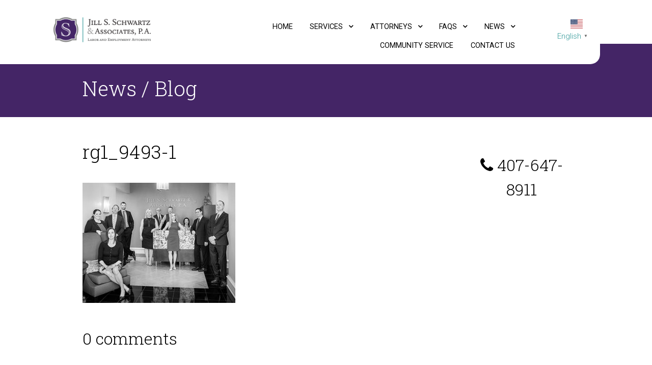

--- FILE ---
content_type: text/html; charset=UTF-8
request_url: https://www.schwartzlawfirm.net/whistleblower/rg1_9493-1-3/
body_size: 72312
content:
<!DOCTYPE html>
<html lang="en-US" dir="ltr">
                
<head>
    
            <meta name="viewport" content="width=device-width, initial-scale=1.0">
        <meta http-equiv="X-UA-Compatible" content="IE=edge" />
        

        
            <meta http-equiv="Content-Type" content="text/html; charset=UTF-8" />
    <link rel="profile" href="https://gmpg.org/xfn/11" />
    <link rel="pingback" href="https://www.schwartzlawfirm.net/xmlrpc.php" />
    <meta name='robots' content='index, follow, max-image-preview:large, max-snippet:-1, max-video-preview:-1' />
	<style>img:is([sizes="auto" i], [sizes^="auto," i]) { contain-intrinsic-size: 3000px 1500px }</style>
	
	<!-- This site is optimized with the Yoast SEO plugin v26.6 - https://yoast.com/wordpress/plugins/seo/ -->
	<title>rg1_9493-1 - Jill S. Schwartz &amp; Associates, P.A</title>
	<link rel="canonical" href="https://www.schwartzlawfirm.net/whistleblower/rg1_9493-1-3/" />
	<meta property="og:locale" content="en_US" />
	<meta property="og:type" content="article" />
	<meta property="og:title" content="rg1_9493-1 - Jill S. Schwartz &amp; Associates, P.A" />
	<meta property="og:url" content="https://www.schwartzlawfirm.net/whistleblower/rg1_9493-1-3/" />
	<meta property="og:site_name" content="Jill S. Schwartz &amp; Associates, P.A" />
	<meta property="og:image" content="https://www.schwartzlawfirm.net/whistleblower/rg1_9493-1-3" />
	<meta property="og:image:width" content="400" />
	<meta property="og:image:height" content="315" />
	<meta property="og:image:type" content="image/jpeg" />
	<meta name="twitter:card" content="summary_large_image" />
	<script type="application/ld+json" class="yoast-schema-graph">{"@context":"https://schema.org","@graph":[{"@type":"WebPage","@id":"https://www.schwartzlawfirm.net/whistleblower/rg1_9493-1-3/","url":"https://www.schwartzlawfirm.net/whistleblower/rg1_9493-1-3/","name":"rg1_9493-1 - Jill S. Schwartz &amp; Associates, P.A","isPartOf":{"@id":"https://www.schwartzlawfirm.net/#website"},"primaryImageOfPage":{"@id":"https://www.schwartzlawfirm.net/whistleblower/rg1_9493-1-3/#primaryimage"},"image":{"@id":"https://www.schwartzlawfirm.net/whistleblower/rg1_9493-1-3/#primaryimage"},"thumbnailUrl":"https://www.schwartzlawfirm.net/wp-content/uploads/2016/03/RG1_9493-1-2.jpg","datePublished":"2016-11-21T20:49:02+00:00","breadcrumb":{"@id":"https://www.schwartzlawfirm.net/whistleblower/rg1_9493-1-3/#breadcrumb"},"inLanguage":"en-US","potentialAction":[{"@type":"ReadAction","target":["https://www.schwartzlawfirm.net/whistleblower/rg1_9493-1-3/"]}]},{"@type":"ImageObject","inLanguage":"en-US","@id":"https://www.schwartzlawfirm.net/whistleblower/rg1_9493-1-3/#primaryimage","url":"https://www.schwartzlawfirm.net/wp-content/uploads/2016/03/RG1_9493-1-2.jpg","contentUrl":"https://www.schwartzlawfirm.net/wp-content/uploads/2016/03/RG1_9493-1-2.jpg","width":400,"height":315},{"@type":"BreadcrumbList","@id":"https://www.schwartzlawfirm.net/whistleblower/rg1_9493-1-3/#breadcrumb","itemListElement":[{"@type":"ListItem","position":1,"name":"Home","item":"https://www.schwartzlawfirm.net/"},{"@type":"ListItem","position":2,"name":"Whistleblower/False Claims Act/Qui Tam","item":"https://www.schwartzlawfirm.net/whistleblower/"},{"@type":"ListItem","position":3,"name":"rg1_9493-1"}]},{"@type":"WebSite","@id":"https://www.schwartzlawfirm.net/#website","url":"https://www.schwartzlawfirm.net/","name":"Jill S. Schwartz &amp; Associates, P.A","description":"Labor and Employment Attorneys","potentialAction":[{"@type":"SearchAction","target":{"@type":"EntryPoint","urlTemplate":"https://www.schwartzlawfirm.net/?s={search_term_string}"},"query-input":{"@type":"PropertyValueSpecification","valueRequired":true,"valueName":"search_term_string"}}],"inLanguage":"en-US"}]}</script>
	<!-- / Yoast SEO plugin. -->


<link rel='dns-prefetch' href='//www.googletagmanager.com' />
<link rel="alternate" type="application/rss+xml" title="Jill S. Schwartz &amp; Associates, P.A &raquo; rg1_9493-1 Comments Feed" href="https://www.schwartzlawfirm.net/whistleblower/rg1_9493-1-3/feed/" />
		<!-- This site uses the Google Analytics by ExactMetrics plugin v8.10.2 - Using Analytics tracking - https://www.exactmetrics.com/ -->
		<!-- Note: ExactMetrics is not currently configured on this site. The site owner needs to authenticate with Google Analytics in the ExactMetrics settings panel. -->
					<!-- No tracking code set -->
				<!-- / Google Analytics by ExactMetrics -->
		<script type="text/javascript">
/* <![CDATA[ */
window._wpemojiSettings = {"baseUrl":"https:\/\/s.w.org\/images\/core\/emoji\/16.0.1\/72x72\/","ext":".png","svgUrl":"https:\/\/s.w.org\/images\/core\/emoji\/16.0.1\/svg\/","svgExt":".svg","source":{"concatemoji":"https:\/\/www.schwartzlawfirm.net\/wp-includes\/js\/wp-emoji-release.min.js?ver=762a73da07c5ea12b2590a5dec87dd30"}};
/*! This file is auto-generated */
!function(s,n){var o,i,e;function c(e){try{var t={supportTests:e,timestamp:(new Date).valueOf()};sessionStorage.setItem(o,JSON.stringify(t))}catch(e){}}function p(e,t,n){e.clearRect(0,0,e.canvas.width,e.canvas.height),e.fillText(t,0,0);var t=new Uint32Array(e.getImageData(0,0,e.canvas.width,e.canvas.height).data),a=(e.clearRect(0,0,e.canvas.width,e.canvas.height),e.fillText(n,0,0),new Uint32Array(e.getImageData(0,0,e.canvas.width,e.canvas.height).data));return t.every(function(e,t){return e===a[t]})}function u(e,t){e.clearRect(0,0,e.canvas.width,e.canvas.height),e.fillText(t,0,0);for(var n=e.getImageData(16,16,1,1),a=0;a<n.data.length;a++)if(0!==n.data[a])return!1;return!0}function f(e,t,n,a){switch(t){case"flag":return n(e,"\ud83c\udff3\ufe0f\u200d\u26a7\ufe0f","\ud83c\udff3\ufe0f\u200b\u26a7\ufe0f")?!1:!n(e,"\ud83c\udde8\ud83c\uddf6","\ud83c\udde8\u200b\ud83c\uddf6")&&!n(e,"\ud83c\udff4\udb40\udc67\udb40\udc62\udb40\udc65\udb40\udc6e\udb40\udc67\udb40\udc7f","\ud83c\udff4\u200b\udb40\udc67\u200b\udb40\udc62\u200b\udb40\udc65\u200b\udb40\udc6e\u200b\udb40\udc67\u200b\udb40\udc7f");case"emoji":return!a(e,"\ud83e\udedf")}return!1}function g(e,t,n,a){var r="undefined"!=typeof WorkerGlobalScope&&self instanceof WorkerGlobalScope?new OffscreenCanvas(300,150):s.createElement("canvas"),o=r.getContext("2d",{willReadFrequently:!0}),i=(o.textBaseline="top",o.font="600 32px Arial",{});return e.forEach(function(e){i[e]=t(o,e,n,a)}),i}function t(e){var t=s.createElement("script");t.src=e,t.defer=!0,s.head.appendChild(t)}"undefined"!=typeof Promise&&(o="wpEmojiSettingsSupports",i=["flag","emoji"],n.supports={everything:!0,everythingExceptFlag:!0},e=new Promise(function(e){s.addEventListener("DOMContentLoaded",e,{once:!0})}),new Promise(function(t){var n=function(){try{var e=JSON.parse(sessionStorage.getItem(o));if("object"==typeof e&&"number"==typeof e.timestamp&&(new Date).valueOf()<e.timestamp+604800&&"object"==typeof e.supportTests)return e.supportTests}catch(e){}return null}();if(!n){if("undefined"!=typeof Worker&&"undefined"!=typeof OffscreenCanvas&&"undefined"!=typeof URL&&URL.createObjectURL&&"undefined"!=typeof Blob)try{var e="postMessage("+g.toString()+"("+[JSON.stringify(i),f.toString(),p.toString(),u.toString()].join(",")+"));",a=new Blob([e],{type:"text/javascript"}),r=new Worker(URL.createObjectURL(a),{name:"wpTestEmojiSupports"});return void(r.onmessage=function(e){c(n=e.data),r.terminate(),t(n)})}catch(e){}c(n=g(i,f,p,u))}t(n)}).then(function(e){for(var t in e)n.supports[t]=e[t],n.supports.everything=n.supports.everything&&n.supports[t],"flag"!==t&&(n.supports.everythingExceptFlag=n.supports.everythingExceptFlag&&n.supports[t]);n.supports.everythingExceptFlag=n.supports.everythingExceptFlag&&!n.supports.flag,n.DOMReady=!1,n.readyCallback=function(){n.DOMReady=!0}}).then(function(){return e}).then(function(){var e;n.supports.everything||(n.readyCallback(),(e=n.source||{}).concatemoji?t(e.concatemoji):e.wpemoji&&e.twemoji&&(t(e.twemoji),t(e.wpemoji)))}))}((window,document),window._wpemojiSettings);
/* ]]> */
</script>
<style id='wp-emoji-styles-inline-css' type='text/css'>

	img.wp-smiley, img.emoji {
		display: inline !important;
		border: none !important;
		box-shadow: none !important;
		height: 1em !important;
		width: 1em !important;
		margin: 0 0.07em !important;
		vertical-align: -0.1em !important;
		background: none !important;
		padding: 0 !important;
	}
</style>
<link rel='stylesheet' id='wp-block-library-css' href='https://www.schwartzlawfirm.net/wp-includes/css/dist/block-library/style.min.css?ver=762a73da07c5ea12b2590a5dec87dd30' type='text/css' media='all' />
<style id='classic-theme-styles-inline-css' type='text/css'>
/*! This file is auto-generated */
.wp-block-button__link{color:#fff;background-color:#32373c;border-radius:9999px;box-shadow:none;text-decoration:none;padding:calc(.667em + 2px) calc(1.333em + 2px);font-size:1.125em}.wp-block-file__button{background:#32373c;color:#fff;text-decoration:none}
</style>
<style id='global-styles-inline-css' type='text/css'>
:root{--wp--preset--aspect-ratio--square: 1;--wp--preset--aspect-ratio--4-3: 4/3;--wp--preset--aspect-ratio--3-4: 3/4;--wp--preset--aspect-ratio--3-2: 3/2;--wp--preset--aspect-ratio--2-3: 2/3;--wp--preset--aspect-ratio--16-9: 16/9;--wp--preset--aspect-ratio--9-16: 9/16;--wp--preset--color--black: #000000;--wp--preset--color--cyan-bluish-gray: #abb8c3;--wp--preset--color--white: #ffffff;--wp--preset--color--pale-pink: #f78da7;--wp--preset--color--vivid-red: #cf2e2e;--wp--preset--color--luminous-vivid-orange: #ff6900;--wp--preset--color--luminous-vivid-amber: #fcb900;--wp--preset--color--light-green-cyan: #7bdcb5;--wp--preset--color--vivid-green-cyan: #00d084;--wp--preset--color--pale-cyan-blue: #8ed1fc;--wp--preset--color--vivid-cyan-blue: #0693e3;--wp--preset--color--vivid-purple: #9b51e0;--wp--preset--gradient--vivid-cyan-blue-to-vivid-purple: linear-gradient(135deg,rgba(6,147,227,1) 0%,rgb(155,81,224) 100%);--wp--preset--gradient--light-green-cyan-to-vivid-green-cyan: linear-gradient(135deg,rgb(122,220,180) 0%,rgb(0,208,130) 100%);--wp--preset--gradient--luminous-vivid-amber-to-luminous-vivid-orange: linear-gradient(135deg,rgba(252,185,0,1) 0%,rgba(255,105,0,1) 100%);--wp--preset--gradient--luminous-vivid-orange-to-vivid-red: linear-gradient(135deg,rgba(255,105,0,1) 0%,rgb(207,46,46) 100%);--wp--preset--gradient--very-light-gray-to-cyan-bluish-gray: linear-gradient(135deg,rgb(238,238,238) 0%,rgb(169,184,195) 100%);--wp--preset--gradient--cool-to-warm-spectrum: linear-gradient(135deg,rgb(74,234,220) 0%,rgb(151,120,209) 20%,rgb(207,42,186) 40%,rgb(238,44,130) 60%,rgb(251,105,98) 80%,rgb(254,248,76) 100%);--wp--preset--gradient--blush-light-purple: linear-gradient(135deg,rgb(255,206,236) 0%,rgb(152,150,240) 100%);--wp--preset--gradient--blush-bordeaux: linear-gradient(135deg,rgb(254,205,165) 0%,rgb(254,45,45) 50%,rgb(107,0,62) 100%);--wp--preset--gradient--luminous-dusk: linear-gradient(135deg,rgb(255,203,112) 0%,rgb(199,81,192) 50%,rgb(65,88,208) 100%);--wp--preset--gradient--pale-ocean: linear-gradient(135deg,rgb(255,245,203) 0%,rgb(182,227,212) 50%,rgb(51,167,181) 100%);--wp--preset--gradient--electric-grass: linear-gradient(135deg,rgb(202,248,128) 0%,rgb(113,206,126) 100%);--wp--preset--gradient--midnight: linear-gradient(135deg,rgb(2,3,129) 0%,rgb(40,116,252) 100%);--wp--preset--font-size--small: 13px;--wp--preset--font-size--medium: 20px;--wp--preset--font-size--large: 36px;--wp--preset--font-size--x-large: 42px;--wp--preset--spacing--20: 0.44rem;--wp--preset--spacing--30: 0.67rem;--wp--preset--spacing--40: 1rem;--wp--preset--spacing--50: 1.5rem;--wp--preset--spacing--60: 2.25rem;--wp--preset--spacing--70: 3.38rem;--wp--preset--spacing--80: 5.06rem;--wp--preset--shadow--natural: 6px 6px 9px rgba(0, 0, 0, 0.2);--wp--preset--shadow--deep: 12px 12px 50px rgba(0, 0, 0, 0.4);--wp--preset--shadow--sharp: 6px 6px 0px rgba(0, 0, 0, 0.2);--wp--preset--shadow--outlined: 6px 6px 0px -3px rgba(255, 255, 255, 1), 6px 6px rgba(0, 0, 0, 1);--wp--preset--shadow--crisp: 6px 6px 0px rgba(0, 0, 0, 1);}:where(.is-layout-flex){gap: 0.5em;}:where(.is-layout-grid){gap: 0.5em;}body .is-layout-flex{display: flex;}.is-layout-flex{flex-wrap: wrap;align-items: center;}.is-layout-flex > :is(*, div){margin: 0;}body .is-layout-grid{display: grid;}.is-layout-grid > :is(*, div){margin: 0;}:where(.wp-block-columns.is-layout-flex){gap: 2em;}:where(.wp-block-columns.is-layout-grid){gap: 2em;}:where(.wp-block-post-template.is-layout-flex){gap: 1.25em;}:where(.wp-block-post-template.is-layout-grid){gap: 1.25em;}.has-black-color{color: var(--wp--preset--color--black) !important;}.has-cyan-bluish-gray-color{color: var(--wp--preset--color--cyan-bluish-gray) !important;}.has-white-color{color: var(--wp--preset--color--white) !important;}.has-pale-pink-color{color: var(--wp--preset--color--pale-pink) !important;}.has-vivid-red-color{color: var(--wp--preset--color--vivid-red) !important;}.has-luminous-vivid-orange-color{color: var(--wp--preset--color--luminous-vivid-orange) !important;}.has-luminous-vivid-amber-color{color: var(--wp--preset--color--luminous-vivid-amber) !important;}.has-light-green-cyan-color{color: var(--wp--preset--color--light-green-cyan) !important;}.has-vivid-green-cyan-color{color: var(--wp--preset--color--vivid-green-cyan) !important;}.has-pale-cyan-blue-color{color: var(--wp--preset--color--pale-cyan-blue) !important;}.has-vivid-cyan-blue-color{color: var(--wp--preset--color--vivid-cyan-blue) !important;}.has-vivid-purple-color{color: var(--wp--preset--color--vivid-purple) !important;}.has-black-background-color{background-color: var(--wp--preset--color--black) !important;}.has-cyan-bluish-gray-background-color{background-color: var(--wp--preset--color--cyan-bluish-gray) !important;}.has-white-background-color{background-color: var(--wp--preset--color--white) !important;}.has-pale-pink-background-color{background-color: var(--wp--preset--color--pale-pink) !important;}.has-vivid-red-background-color{background-color: var(--wp--preset--color--vivid-red) !important;}.has-luminous-vivid-orange-background-color{background-color: var(--wp--preset--color--luminous-vivid-orange) !important;}.has-luminous-vivid-amber-background-color{background-color: var(--wp--preset--color--luminous-vivid-amber) !important;}.has-light-green-cyan-background-color{background-color: var(--wp--preset--color--light-green-cyan) !important;}.has-vivid-green-cyan-background-color{background-color: var(--wp--preset--color--vivid-green-cyan) !important;}.has-pale-cyan-blue-background-color{background-color: var(--wp--preset--color--pale-cyan-blue) !important;}.has-vivid-cyan-blue-background-color{background-color: var(--wp--preset--color--vivid-cyan-blue) !important;}.has-vivid-purple-background-color{background-color: var(--wp--preset--color--vivid-purple) !important;}.has-black-border-color{border-color: var(--wp--preset--color--black) !important;}.has-cyan-bluish-gray-border-color{border-color: var(--wp--preset--color--cyan-bluish-gray) !important;}.has-white-border-color{border-color: var(--wp--preset--color--white) !important;}.has-pale-pink-border-color{border-color: var(--wp--preset--color--pale-pink) !important;}.has-vivid-red-border-color{border-color: var(--wp--preset--color--vivid-red) !important;}.has-luminous-vivid-orange-border-color{border-color: var(--wp--preset--color--luminous-vivid-orange) !important;}.has-luminous-vivid-amber-border-color{border-color: var(--wp--preset--color--luminous-vivid-amber) !important;}.has-light-green-cyan-border-color{border-color: var(--wp--preset--color--light-green-cyan) !important;}.has-vivid-green-cyan-border-color{border-color: var(--wp--preset--color--vivid-green-cyan) !important;}.has-pale-cyan-blue-border-color{border-color: var(--wp--preset--color--pale-cyan-blue) !important;}.has-vivid-cyan-blue-border-color{border-color: var(--wp--preset--color--vivid-cyan-blue) !important;}.has-vivid-purple-border-color{border-color: var(--wp--preset--color--vivid-purple) !important;}.has-vivid-cyan-blue-to-vivid-purple-gradient-background{background: var(--wp--preset--gradient--vivid-cyan-blue-to-vivid-purple) !important;}.has-light-green-cyan-to-vivid-green-cyan-gradient-background{background: var(--wp--preset--gradient--light-green-cyan-to-vivid-green-cyan) !important;}.has-luminous-vivid-amber-to-luminous-vivid-orange-gradient-background{background: var(--wp--preset--gradient--luminous-vivid-amber-to-luminous-vivid-orange) !important;}.has-luminous-vivid-orange-to-vivid-red-gradient-background{background: var(--wp--preset--gradient--luminous-vivid-orange-to-vivid-red) !important;}.has-very-light-gray-to-cyan-bluish-gray-gradient-background{background: var(--wp--preset--gradient--very-light-gray-to-cyan-bluish-gray) !important;}.has-cool-to-warm-spectrum-gradient-background{background: var(--wp--preset--gradient--cool-to-warm-spectrum) !important;}.has-blush-light-purple-gradient-background{background: var(--wp--preset--gradient--blush-light-purple) !important;}.has-blush-bordeaux-gradient-background{background: var(--wp--preset--gradient--blush-bordeaux) !important;}.has-luminous-dusk-gradient-background{background: var(--wp--preset--gradient--luminous-dusk) !important;}.has-pale-ocean-gradient-background{background: var(--wp--preset--gradient--pale-ocean) !important;}.has-electric-grass-gradient-background{background: var(--wp--preset--gradient--electric-grass) !important;}.has-midnight-gradient-background{background: var(--wp--preset--gradient--midnight) !important;}.has-small-font-size{font-size: var(--wp--preset--font-size--small) !important;}.has-medium-font-size{font-size: var(--wp--preset--font-size--medium) !important;}.has-large-font-size{font-size: var(--wp--preset--font-size--large) !important;}.has-x-large-font-size{font-size: var(--wp--preset--font-size--x-large) !important;}
:where(.wp-block-post-template.is-layout-flex){gap: 1.25em;}:where(.wp-block-post-template.is-layout-grid){gap: 1.25em;}
:where(.wp-block-columns.is-layout-flex){gap: 2em;}:where(.wp-block-columns.is-layout-grid){gap: 2em;}
:root :where(.wp-block-pullquote){font-size: 1.5em;line-height: 1.6;}
</style>
<link rel='stylesheet' id='contact-form-7-css' href='https://www.schwartzlawfirm.net/wp-content/plugins/contact-form-7/includes/css/styles.css?ver=6.1.4' type='text/css' media='all' />
<link rel='stylesheet' id='rokbox.css-css' href='https://www.schwartzlawfirm.net/wp-content/plugins/wp_rokbox/assets/styles/rokbox.css?ver=2.53' type='text/css' media='all' />
<link rel='stylesheet' id='eeb-css-frontend-css' href='https://www.schwartzlawfirm.net/wp-content/plugins/email-encoder-bundle/core/includes/assets/css/style.css?ver=251114-120720' type='text/css' media='all' />
<link rel='stylesheet' id='dashicons-css' href='https://www.schwartzlawfirm.net/wp-includes/css/dashicons.min.css?ver=762a73da07c5ea12b2590a5dec87dd30' type='text/css' media='all' />
<link rel='stylesheet' id='nucleus-css' href='https://www.schwartzlawfirm.net/wp-content/plugins/gantry5/engines/nucleus/css-compiled/nucleus.css?ver=762a73da07c5ea12b2590a5dec87dd30' type='text/css' media='all' />
<link rel='stylesheet' id='protean-css' href='https://www.schwartzlawfirm.net/wp-content/themes/rt_protean/custom/css-compiled/protean.css?ver=762a73da07c5ea12b2590a5dec87dd30' type='text/css' media='all' />
<link rel='stylesheet' id='wordpress-css' href='https://www.schwartzlawfirm.net/wp-content/plugins/gantry5/engines/nucleus/css-compiled/wordpress.css?ver=762a73da07c5ea12b2590a5dec87dd30' type='text/css' media='all' />
<link rel='stylesheet' id='style-css' href='https://www.schwartzlawfirm.net/wp-content/themes/rt_protean/style.css?ver=762a73da07c5ea12b2590a5dec87dd30' type='text/css' media='all' />
<link rel='stylesheet' id='font-awesome.min-css' href='https://www.schwartzlawfirm.net/wp-content/plugins/gantry5/assets/css/font-awesome.min.css?ver=762a73da07c5ea12b2590a5dec87dd30' type='text/css' media='all' />
<link rel='stylesheet' id='protean-wordpress-css' href='https://www.schwartzlawfirm.net/wp-content/themes/rt_protean/custom/css-compiled/protean-wordpress.css?ver=762a73da07c5ea12b2590a5dec87dd30' type='text/css' media='all' />
<link rel='stylesheet' id='custom-css' href='https://www.schwartzlawfirm.net/wp-content/themes/rt_protean/custom/css-compiled/custom.css?ver=762a73da07c5ea12b2590a5dec87dd30' type='text/css' media='all' />
<link rel='stylesheet' id='animate-css' href='https://www.schwartzlawfirm.net/wp-content/themes/rt_protean/css/animate.css?ver=762a73da07c5ea12b2590a5dec87dd30' type='text/css' media='all' />
<script type="text/javascript" src="https://www.schwartzlawfirm.net/wp-content/plugins/wp_rokbox/assets/js/mootools.js?ver=1.4.5" id="mootools.js-js"></script>
<script type="text/javascript" src="https://www.schwartzlawfirm.net/wp-content/plugins/wp_rokbox/assets/js/rokbox.js?ver=2.53" id="rokbox.js-js"></script>
<script type="text/javascript" src="https://www.schwartzlawfirm.net/wp-includes/js/jquery/jquery.min.js?ver=3.7.1" id="jquery-core-js"></script>
<script type="text/javascript" src="https://www.schwartzlawfirm.net/wp-includes/js/jquery/jquery-migrate.min.js?ver=3.4.1" id="jquery-migrate-js"></script>
<script type="text/javascript" src="https://www.schwartzlawfirm.net/wp-content/plugins/email-encoder-bundle/core/includes/assets/js/custom.js?ver=251114-120720" id="eeb-js-frontend-js"></script>
<script type="text/javascript" async="async" src="https://www.googletagmanager.com/gtag/js?id=G-6676YKM69K" id="js-js"></script>
<link rel="https://api.w.org/" href="https://www.schwartzlawfirm.net/wp-json/" /><link rel="alternate" title="JSON" type="application/json" href="https://www.schwartzlawfirm.net/wp-json/wp/v2/media/618" /><link rel="EditURI" type="application/rsd+xml" title="RSD" href="https://www.schwartzlawfirm.net/xmlrpc.php?rsd" />
<link rel="alternate" title="oEmbed (JSON)" type="application/json+oembed" href="https://www.schwartzlawfirm.net/wp-json/oembed/1.0/embed?url=https%3A%2F%2Fwww.schwartzlawfirm.net%2Fwhistleblower%2Frg1_9493-1-3%2F" />
<link rel="alternate" title="oEmbed (XML)" type="text/xml+oembed" href="https://www.schwartzlawfirm.net/wp-json/oembed/1.0/embed?url=https%3A%2F%2Fwww.schwartzlawfirm.net%2Fwhistleblower%2Frg1_9493-1-3%2F&#038;format=xml" />
<script type="text/javascript">if (typeof RokBoxSettings == 'undefined') RokBoxSettings = {pc: '100'};</script>
<script type="text/javascript">      window.dataLayer = window.dataLayer || [];
      function gtag(){dataLayer.push(arguments);}
      gtag('js', new Date());

      gtag('config', 'G-6676YKM69K');

          </script>
		<style type="text/css" id="wp-custom-css">
			/*SLIDESHOW*/
.home .g-owlcarousel-layout-standard .image {background-position: center 30%;}
.home .g-owlcarousel-layout-standard .owl-item > div .g-owlcarousel-item-title {font-weight: 500;}
.home .g-owlcarousel-layout-standard .owl-item > div .g-owlcarousel-item-link {margin-left: 0; padding-top: .5rem;}
.home .g-owlcarousel-layout-standard .g-container-wrapper-panel .g-owlcarousel-panel-container .g-owlcarousel-panel.selected {min-width: 7rem;}
.home .g-owlcarousel-layout-standard .g-container-wrapper-panel .g-owlcarousel-panel-container .g-owlcarousel-panel .g-owlcarousel-panel-title {display: none;}
.home .g-owlcarousel-layout-standard .g-container-wrapper-panel .g-owlcarousel-panel-container .g-owlcarousel-panel:hover {min-width: 7rem;}
.home .g-owlcarousel-layout-standard .owl-item > div .g-owlcarousel-content {left: 45%;}

@media only all and (max-width: 59.99rem) and (min-width: 48rem){
.home .g-owlcarousel-layout-standard .g-container-wrapper-panel .g-owlcarousel-panel-container .g-owlcarousel-panel:hover {min-width: 7rem;} .home .g-owlcarousel-layout-standard .owl-item > div .g-owlcarousel-content {left: 25%;}
}
/*ABOVE*/
.home #g-above .g-simplecontent-layout-header .g-simplecontent-item-content-title {font-size: 2.5rem;color: #442566;font-weight: 400;}
.home .g-simplecontent-layout-header {padding: 1.5rem 0 0 0;}
.home h1 {font-weight: 700;}
/*ASIDE*/
#custom-2932-particle h3 {margin: 2.25rem 0 0 0;}
.5wide {max-width: 50%;}
.attorneys .g-block.box3 {margin-top:2em;}
/*BOX 1 */
.box1 h3 {font-weight: 600;}
.box1 a {font-weight: 500;font-size: 1.25rem;}
/*COPYRIGHT*/
.g-simplemenu-particle .g-simplemenu-container .g-simplemenu li {opacity: 1.0;}
.disclaimer {text-align: center; font-size: .7rem}
/*EXTENSION*/
.home .g-simplecontent-item-main-content {font-size: 1.2rem;}
/*EXPANDED*/
.g-flipster .g-flipster-cards .g-flipster-card .g-flipster-card-container .g-flipster-description {font-weight: 500;}
.g-flipster .g-flipster-cards .g-flipster-card .g-flipster-card-container .g-flipster-title {font-weight: 300; font-size: 2rem;}
.g-infolist .g-infolist-item-title {padding-bottom: 0.2rem;font-weight: 400;font-size: 1.3rem;}
.g-infolist .g-infolist-item-desc {padding-top: 0.2rem;font-weight: 400;font-size: 1.2rem;opacity: 1.0;}
/*FEATURE*/
.home #g-page-surround .page-header {padding-left: 0.75rem;}
.box1 h3 {margin: 0 0 0.75rem 0;}
/*FOOTER*/
#g-footer a {color: #442565;}
#g-footer a:hover {color: #151515; text-decoration: underline;}
/*HEADER */
.nodots.g-owlcarousel-layout-testimonial .owl-dots {margin: 0; padding: 0;}
/*WIDGET MENU*/
.widget_nav_menu h3 {text-align: center;}
.widget_nav_menu li {margin-bottom: 0.5rem;}
/*UTILITY*/
.round-bl {border-bottom-left-radius: 16px;}
.round-br {border-bottom-right-radius: 16px;}
.maxw-s {max-width: 40%;}
.maxw-m {max-width: 60%;}
.maxw-l {max-width: 80%;}
/*TESTIMONIALS*/
#g-page-surround .entry-meta {margin-top: 0;display: none;}
.testimonial-content p, .testimonial-content .readmore {font-size:1.2rem;}
.testimonial-content a {font-size:1rem;}
/*off canvas*/
.g-default .g-offcanvas-toggle, .g-error .g-offcanvas-toggle {top: 10.2rem;}
.g-offcanvas-toggle {color:#000;}

#gtranslate--2 {text-align:right;}
		</style>
		
                
</head>

    
    <body data-rsssl=1 class="gantry g-offcanvas-left g-default g-style-preset1 attachment wp-singular attachment-template-default attachmentid-618 attachment-jpeg wp-theme-rt_protean site outline-default dir-ltr">
        
                    

        <div id="g-offcanvas"  data-g-offcanvas-swipe="0" data-g-offcanvas-css3="1">
                        <div class="g-grid">                        

        <div class="g-block size-100">
             <div id="mobile-menu-5062-particle" class="g-content g-particle">            <div id="g-mobilemenu-container" data-g-menu-breakpoint="48rem"></div>
            </div>
        </div>
            </div>
    </div>
        <div id="g-page-surround">
            <div class="g-offcanvas-hide g-offcanvas-toggle" role="navigation" data-offcanvas-toggle aria-controls="g-offcanvas" aria-expanded="false"><i class="fa fa-fw fa-bars"></i></div>                        

                    
                <section id="g-top">
                                        <div class="g-grid">                        

        <div class="g-block size-100">
             <div class="g-system-messages">
                                            <div id="system-message-container">
    <div id="system-message">
            </div>
</div>
            
    </div>
        </div>
            </div>
            
    </section>
        
                <section id="g-navigation" class="fp-navigation">
                                        <div class="g-grid">                        

        <div class="g-block size-6">
             <div class="spacer"></div>
        </div>
                    

        <div class="g-block size-22 align-right">
             <div id="logo-5992-particle" class="g-content g-particle">            <a href="https://www.schwartzlawfirm.net" target="_self" title="Jill S. Schwartz and Associates, P.A., Labor and Employment Attorneys logo " aria-label="Jill S. Schwartz and Associates, P.A., Labor and Employment Attorneys logo " rel="home" >
                        <img src="https://www.schwartzlawfirm.net/wp-content/themes/rt_protean/custom/images/2020/05/jschwartz-assoc-horiz.png"  alt="Jill S. Schwartz and Associates, P.A., Labor and Employment Attorneys logo " />
            </a>
            </div>
        </div>
                    

        <div class="g-block size-62 align-right">
             <div id="menu-4196-particle" class="g-content g-particle">            <nav class="g-main-nav" data-g-hover-expand="true">
        <ul class="g-toplevel">
                                                                                                                
        
                
        
                
        
        <li class="g-menu-item g-menu-item-type-custom g-menu-item-6 g-standard  ">
                            <a class="g-menu-item-container" href="/">
                                                                <span class="g-menu-item-content">
                                    <span class="g-menu-item-title">Home</span>
            
                    </span>
                                                </a>
                                </li>
    
                                                                                                
        
                
        
                
        
        <li class="g-menu-item g-menu-item-type-separator g-menu-item-106 g-parent g-standard  ">
                            <div class="g-menu-item-container" data-g-menuparent="">                                                                            <span class="g-separator g-menu-item-content">            <span class="g-menu-item-title">Services</span>
            </span>
                                        <span class="g-menu-parent-indicator"></span>                            </div>                                                                <ul class="g-dropdown g-inactive g-fade g-dropdown-right">
            <li class="g-dropdown-column">
                        <div class="g-grid">
                        <div class="g-block size-100">
            <ul class="g-sublevel">
                <li class="g-level-1 g-go-back">
                    <a class="g-menu-item-container" href="#" data-g-menuparent=""><span>Back</span></a>
                </li>
                                                                                                                    
        
                
        
                
        
        <li class="g-menu-item g-menu-item-type-post_type g-menu-item-237  ">
                            <a class="g-menu-item-container" href="https://www.schwartzlawfirm.net/protecting-employee-rights/">
                                                                <span class="g-menu-item-content">
                                    <span class="g-menu-item-title">Protecting Employee Rights</span>
            
                    </span>
                                                </a>
                                </li>
    
                                                                                                
        
                
        
                
        
        <li class="g-menu-item g-menu-item-type-post_type g-menu-item-411  ">
                            <a class="g-menu-item-container" href="https://www.schwartzlawfirm.net/whistleblowerfalse-claims-actqui-tam-representation/">
                                                                <span class="g-menu-item-content">
                                    <span class="g-menu-item-title">Whistleblower/False Claims Act/Qui Tam</span>
            
                    </span>
                                                </a>
                                </li>
    
                                                                                                
        
                
        
                
        
        <li class="g-menu-item g-menu-item-type-separator g-menu-item-468 g-parent  ">
                            <div class="g-menu-item-container" data-g-menuparent="">                                                                            <span class="g-separator g-menu-item-content">            <span class="g-menu-item-title">Management Representation</span>
            </span>
                                        <span class="g-menu-parent-indicator"></span>                            </div>                                                                <ul class="g-dropdown g-inactive g-fade g-dropdown-right">
            <li class="g-dropdown-column">
                        <div class="g-grid">
                        <div class="g-block size-100">
            <ul class="g-sublevel">
                <li class="g-level-2 g-go-back">
                    <a class="g-menu-item-container" href="#" data-g-menuparent=""><span>Back</span></a>
                </li>
                                                                                                                    
        
                
        
                
        
        <li class="g-menu-item g-menu-item-type-post_type g-menu-item-469  ">
                            <a class="g-menu-item-container" href="https://www.schwartzlawfirm.net/defense-claims-management-representation-practice-2/">
                                                                <span class="g-menu-item-content">
                                    <span class="g-menu-item-title">Defense of Claims</span>
            
                    </span>
                                                </a>
                                </li>
    
                                                                                                
        
                
        
                
        
        <li class="g-menu-item g-menu-item-type-post_type g-menu-item-471  ">
                            <a class="g-menu-item-container" href="https://www.schwartzlawfirm.net/prevention-claims-management-representation-practice-2/">
                                                                <span class="g-menu-item-content">
                                    <span class="g-menu-item-title">Prevention of Claims</span>
            
                    </span>
                                                </a>
                                </li>
    
    
            </ul>
        </div>
            </div>

            </li>
        </ul>
            </li>
    
                                                                                                
        
                
        
                
        
        <li class="g-menu-item g-menu-item-type-post_type g-menu-item-109  ">
                            <a class="g-menu-item-container" href="https://www.schwartzlawfirm.net/mediation-arbitration-services/">
                                                                <span class="g-menu-item-content">
                                    <span class="g-menu-item-title">Mediation and Arbitration Services</span>
            
                    </span>
                                                </a>
                                </li>
    
                                                                                                
        
                
        
                
        
        <li class="g-menu-item g-menu-item-type-post_type g-menu-item-107  ">
                            <a class="g-menu-item-container" href="https://www.schwartzlawfirm.net/union-representation/">
                                                                <span class="g-menu-item-content">
                                    <span class="g-menu-item-title">Union Representation</span>
            
                    </span>
                                                </a>
                                </li>
    
                                                                                                
        
                
        
                
        
        <li class="g-menu-item g-menu-item-type-post_type g-menu-item-816  ">
                            <a class="g-menu-item-container" href="https://www.schwartzlawfirm.net/fair-credit-reporting-act-litigation/">
                                                                <span class="g-menu-item-content">
                                    <span class="g-menu-item-title">Fair Credit Reporting Act Litigation</span>
            
                    </span>
                                                </a>
                                </li>
    
    
            </ul>
        </div>
            </div>

            </li>
        </ul>
            </li>
    
                                                                                                
        
                
        
                
        
        <li class="g-menu-item g-menu-item-type-separator g-menu-item-101 g-parent g-standard  ">
                            <div class="g-menu-item-container" data-g-menuparent="">                                                                            <span class="g-separator g-menu-item-content">            <span class="g-menu-item-title">Attorneys</span>
            </span>
                                        <span class="g-menu-parent-indicator"></span>                            </div>                                                                <ul class="g-dropdown g-inactive g-fade g-dropdown-right">
            <li class="g-dropdown-column">
                        <div class="g-grid">
                        <div class="g-block size-100">
            <ul class="g-sublevel">
                <li class="g-level-1 g-go-back">
                    <a class="g-menu-item-container" href="#" data-g-menuparent=""><span>Back</span></a>
                </li>
                                                                                                                    
        
                
        
                
        
        <li class="g-menu-item g-menu-item-type-post_type g-menu-item-105  ">
                            <a class="g-menu-item-container" href="https://www.schwartzlawfirm.net/schwartz/">
                                                                <span class="g-menu-item-content">
                                    <span class="g-menu-item-title">Jill S. Schwartz, Esquire, Managing Partner</span>
            
                    </span>
                                                </a>
                                </li>
    
                                                                                                
        
                
        
                
        
        <li class="g-menu-item g-menu-item-type-post_type g-menu-item-104  ">
                            <a class="g-menu-item-container" href="https://www.schwartzlawfirm.net/spalter/">
                                                                <span class="g-menu-item-content">
                                    <span class="g-menu-item-title">David H. Spalter, Esquire,  Partner</span>
            
                    </span>
                                                </a>
                                </li>
    
                                                                                                
        
                
        
                
        
        <li class="g-menu-item g-menu-item-type-post_type g-menu-item-102  ">
                            <a class="g-menu-item-container" href="https://www.schwartzlawfirm.net/webb/">
                                                                <span class="g-menu-item-content">
                                    <span class="g-menu-item-title">Kimberly D. Webb, Esquire, Of Counsel</span>
            
                    </span>
                                                </a>
                                </li>
    
                                                                                                
        
                
        
                
        
        <li class="g-menu-item g-menu-item-type-post_type g-menu-item-118  ">
                            <a class="g-menu-item-container" href="https://www.schwartzlawfirm.net/pace/">
                                                                <span class="g-menu-item-content">
                                    <span class="g-menu-item-title">Christopher A. Pace, Partner</span>
            
                    </span>
                                                </a>
                                </li>
    
                                                                                                
        
                
        
                
        
        <li class="g-menu-item g-menu-item-type-post_type g-menu-item-385  ">
                            <a class="g-menu-item-container" href="https://www.schwartzlawfirm.net/jeffrey-s-hammer/">
                                                                <span class="g-menu-item-content">
                                    <span class="g-menu-item-title">Jeffrey S. Hammer, Esquire, Partner</span>
            
                    </span>
                                                </a>
                                </li>
    
                                                                                                
        
                
        
                
        
        <li class="g-menu-item g-menu-item-type-post_type g-menu-item-120  ">
                            <a class="g-menu-item-container" href="https://www.schwartzlawfirm.net/robertson/">
                                                                <span class="g-menu-item-content">
                                    <span class="g-menu-item-title">Lauren R. Robertson, Esquire</span>
            
                    </span>
                                                </a>
                                </li>
    
                                                                                                
        
                
        
                
        
        <li class="g-menu-item g-menu-item-type-post_type g-menu-item-119  ">
                            <a class="g-menu-item-container" href="https://www.schwartzlawfirm.net/jhunt/">
                                                                <span class="g-menu-item-content">
                                    <span class="g-menu-item-title">John M. Hunt, Esquire</span>
            
                    </span>
                                                </a>
                                </li>
    
                                                                                                
        
                
        
                
        
        <li class="g-menu-item g-menu-item-type-post_type g-menu-item-239  ">
                            <a class="g-menu-item-container" href="https://www.schwartzlawfirm.net/katsafanas/">
                                                                <span class="g-menu-item-content">
                                    <span class="g-menu-item-title">Vasilis “Bill” Katsafanas, Esquire, Of Counsel</span>
            
                    </span>
                                                </a>
                                </li>
    
                                                                                                
        
                
        
                
        
        <li class="g-menu-item g-menu-item-type-post_type g-menu-item-103  ">
                            <a class="g-menu-item-container" href="https://www.schwartzlawfirm.net/truesdell/">
                                                                <span class="g-menu-item-content">
                                    <span class="g-menu-item-title">Al Truesdell, Esquire, Of Counsel</span>
            
                    </span>
                                                </a>
                                </li>
    
    
            </ul>
        </div>
            </div>

            </li>
        </ul>
            </li>
    
                                                                                                
        
                
        
                
        
        <li class="g-menu-item g-menu-item-type-separator g-menu-item-111 g-parent g-standard  ">
                            <div class="g-menu-item-container" data-g-menuparent="">                                                                            <span class="g-separator g-menu-item-content">            <span class="g-menu-item-title">FAQs</span>
            </span>
                                        <span class="g-menu-parent-indicator"></span>                            </div>                                                                <ul class="g-dropdown g-inactive g-fade g-dropdown-right">
            <li class="g-dropdown-column">
                        <div class="g-grid">
                        <div class="g-block size-100">
            <ul class="g-sublevel">
                <li class="g-level-1 g-go-back">
                    <a class="g-menu-item-container" href="#" data-g-menuparent=""><span>Back</span></a>
                </li>
                                                                                                                    
        
                
        
                
        
        <li class="g-menu-item g-menu-item-type-post_type g-menu-item-116  ">
                            <a class="g-menu-item-container" href="https://www.schwartzlawfirm.net/discrimination-and-harassment/">
                                                                <span class="g-menu-item-content">
                                    <span class="g-menu-item-title">Discrimination and Harassment</span>
            
                    </span>
                                                </a>
                                </li>
    
                                                                                                
        
                
        
                
        
        <li class="g-menu-item g-menu-item-type-post_type g-menu-item-112  ">
                            <a class="g-menu-item-container" href="https://www.schwartzlawfirm.net/whistleblower/">
                                                                <span class="g-menu-item-content">
                                    <span class="g-menu-item-title">Whistleblower/False Claims Act/Qui Tam</span>
            
                    </span>
                                                </a>
                                </li>
    
                                                                                                
        
                
        
                
        
        <li class="g-menu-item g-menu-item-type-post_type g-menu-item-114  ">
                            <a class="g-menu-item-container" href="https://www.schwartzlawfirm.net/leave-and-disability-law/">
                                                                <span class="g-menu-item-content">
                                    <span class="g-menu-item-title">Leave and Disability Law</span>
            
                    </span>
                                                </a>
                                </li>
    
                                                                                                
        
                
        
                
        
        <li class="g-menu-item g-menu-item-type-post_type g-menu-item-113  ">
                            <a class="g-menu-item-container" href="https://www.schwartzlawfirm.net/wage-and-overtime-law/">
                                                                <span class="g-menu-item-content">
                                    <span class="g-menu-item-title">Wage and Overtime Law</span>
            
                    </span>
                                                </a>
                                </li>
    
                                                                                                
        
                
        
                
        
        <li class="g-menu-item g-menu-item-type-post_type g-menu-item-817  ">
                            <a class="g-menu-item-container" href="https://www.schwartzlawfirm.net/fair-credit-report-act_fac/">
                                                                <span class="g-menu-item-content">
                                    <span class="g-menu-item-title">Fair Credit Report Act (FCRA)</span>
            
                    </span>
                                                </a>
                                </li>
    
                                                                                                
        
                
        
                
        
        <li class="g-menu-item g-menu-item-type-post_type g-menu-item-115  ">
                            <a class="g-menu-item-container" href="https://www.schwartzlawfirm.net/employment-contract-severance-agreement-and-noncompete/">
                                                                <span class="g-menu-item-content">
                                    <span class="g-menu-item-title">Employment Contracts/Severance Agreements/Noncompetes</span>
            
                    </span>
                                                </a>
                                </li>
    
                                                                                                
        
                
        
                
        
        <li class="g-menu-item g-menu-item-type-post_type g-menu-item-110  ">
                            <a class="g-menu-item-container" href="https://www.schwartzlawfirm.net/wrongful-discharge/">
                                                                <span class="g-menu-item-content">
                                    <span class="g-menu-item-title">&quot;Wrongful Discharge&quot; and Unemployment Compensation</span>
            
                    </span>
                                                </a>
                                </li>
    
    
            </ul>
        </div>
            </div>

            </li>
        </ul>
            </li>
    
                                                                                                
        
                
        
                
        
        <li class="g-menu-item g-menu-item-type-separator g-menu-item-1414 g-parent g-standard  ">
                            <div class="g-menu-item-container" data-g-menuparent="">                                                                            <span class="g-separator g-menu-item-content">            <span class="g-menu-item-title">News</span>
            </span>
                                        <span class="g-menu-parent-indicator"></span>                            </div>                                                                <ul class="g-dropdown g-inactive g-fade g-dropdown-right">
            <li class="g-dropdown-column">
                        <div class="g-grid">
                        <div class="g-block size-100">
            <ul class="g-sublevel">
                <li class="g-level-1 g-go-back">
                    <a class="g-menu-item-container" href="#" data-g-menuparent=""><span>Back</span></a>
                </li>
                                                                                                                    
        
                
        
                
        
        <li class="g-menu-item g-menu-item-type-taxonomy g-menu-item-1415  ">
                            <a class="g-menu-item-container" href="https://www.schwartzlawfirm.net/category/news/">
                                                                <span class="g-menu-item-content">
                                    <span class="g-menu-item-title">News</span>
            
                    </span>
                                                </a>
                                </li>
    
                                                                                                
        
                
        
                
        
        <li class="g-menu-item g-menu-item-type-taxonomy g-menu-item-1419  ">
                            <a class="g-menu-item-container" href="https://www.schwartzlawfirm.net/category/blog/">
                                                                <span class="g-menu-item-content">
                                    <span class="g-menu-item-title">Blog</span>
            
                    </span>
                                                </a>
                                </li>
    
    
            </ul>
        </div>
            </div>

            </li>
        </ul>
            </li>
    
                                                                                                
        
                
        
                
        
        <li class="g-menu-item g-menu-item-type-post_type g-menu-item-121 g-standard  ">
                            <a class="g-menu-item-container" href="https://www.schwartzlawfirm.net/community-service/">
                                                                <span class="g-menu-item-content">
                                    <span class="g-menu-item-title">Community Service</span>
            
                    </span>
                                                </a>
                                </li>
    
                                                                                                
        
                
        
                
        
        <li class="g-menu-item g-menu-item-type-post_type g-menu-item-335 g-standard  ">
                            <a class="g-menu-item-container" href="https://www.schwartzlawfirm.net/contact/">
                                                                <span class="g-menu-item-content">
                                    <span class="g-menu-item-title">Contact Us</span>
            
                    </span>
                                                </a>
                                </li>
    
    
        </ul>
    </nav>
            </div>
        </div>
                    

        <div id="right-translate" class="g-block size-10">
             <div class="g-content">
                                    <div id="gtranslate--2" class="widget widget_gtranslate"><div class="gtranslate_wrapper" id="gt-wrapper-81945955"></div></div>
            
        </div>
        </div>
            </div>
            
    </section>
        
                <header id="g-header">
                                        <div class="g-grid">                        

        <div class="g-block size-100 smallpaddingbottom">
             <div id="custom-5149-particle" class="g-content g-particle">            <h1>News / Blog</h1>
            </div>
        </div>
            </div>
            
    </header>
    
                                
    
    
                <section id="g-container-main" class="g-wrapper">
                            <div class="g-grid">                        

        <div class="g-block size-75">
             <main id="g-mainbar">
                                        <div class="g-grid">                        

        <div class="g-block size-100 nopaddingtop">
             <div class="g-content">
                                                        
    <div class="platform-content">
        <div class="content-wrapper">
            <section class="entry">

                <article class="post-type-attachment post-618 attachment type-attachment status-inherit hentry" id="post-618">

    
                <section class="entry-header">

                                            <div class="page-header">
                    <h2 class="entry-title">
                                                    rg1_9493-1
                                            </h2>
                </div>
                            
                                    
        </section>
        
                
                        <section class="entry-content">

                                                
                                <p class="attachment"><a href='https://www.schwartzlawfirm.net/wp-content/uploads/2016/03/RG1_9493-1-2.jpg'><img fetchpriority="high" decoding="async" width="300" height="236" src="https://www.schwartzlawfirm.net/wp-content/uploads/2016/03/RG1_9493-1-2-300x236.jpg" class="attachment-medium size-medium" alt="" srcset="https://www.schwartzlawfirm.net/wp-content/uploads/2016/03/RG1_9493-1-2-300x236.jpg 300w, https://www.schwartzlawfirm.net/wp-content/uploads/2016/03/RG1_9493-1-2.jpg 400w" sizes="(max-width: 300px) 100vw, 300px" /></a></p>


                
                
                                
                
            </section>
                        
                                        
    

    <div class="clearfix"></div>

        <section id="comments" class="comments-area">

                    <div id="responses">
                <div class="responses-header">
                    <h3 class="g-title">0 comments</h3>
                </div>

                <ol class="commentlist">
                    
                </ol>

                <footer>
                    <nav id="comments-nav">
                        <div class="comments-previous"></div>
                        <div class="comments-next"></div>
                    </nav>
                </footer>
            </div>
        
        
            
            <div id="respond">
                <div class="respond-header">
                    <h3 class="g-title">Reply</h3>

                    <p class="cancel-comment-reply"><a rel="nofollow" id="cancel-comment-reply-link" href="/whistleblower/rg1_9493-1-3/#respond" style="display:none;">Click here to cancel reply.</a></p>
                </div>

                
                    
                    <form action="https://www.schwartzlawfirm.net/wp-comments-post.php" method="post" id="commentform">

                        
                        
                            
                            <p>
                                <input type="text" class="inputbox respond-author" name="author" id="author" placeholder="Name (required)" value="" size="40" tabindex="1" aria-required='true' />
                            </p>
                            <p>
                                <input type="text" class="inputbox respond-email" name="email" id="email" placeholder="Email (required)" value="" size="40" tabindex="2" aria-required='true' />
                            </p>
                            <p>
                                <input type="text" class="inputbox respond-website" name="url" id="url" placeholder="Website" value="" size="40" tabindex="3">
                            </p>

                            
                        
                        <p>
                            <textarea class="inputbox respond-textarea" name="comment" id="comment" placeholder="Your comment goes here." tabindex="4"></textarea>
                        </p>

                        <p id="allowed_tags" class="small"><strong>XHTML:</strong> You can use these tags: <code>&lt;a href=&quot;&quot; title=&quot;&quot;&gt; &lt;abbr title=&quot;&quot;&gt; &lt;acronym title=&quot;&quot;&gt; &lt;b&gt; &lt;blockquote cite=&quot;&quot;&gt; &lt;cite&gt; &lt;code&gt; &lt;del datetime=&quot;&quot;&gt; &lt;em&gt; &lt;i&gt; &lt;q cite=&quot;&quot;&gt; &lt;s&gt; &lt;strike&gt; &lt;strong&gt; </code></p>
                        <p><input name="submit" class="button" type="submit" id="submit" tabindex="5" value="Submit Comment"></p>

                        <input type='hidden' name='comment_post_ID' value='618' id='comment_post_ID' />
<input type='hidden' name='comment_parent' id='comment_parent' value='0' />

                        <p style="display: none;"><input type="hidden" id="akismet_comment_nonce" name="akismet_comment_nonce" value="2f2428677b" /></p><p style="display: none !important;" class="akismet-fields-container" data-prefix="ak_"><label>&#916;<textarea name="ak_hp_textarea" cols="45" rows="8" maxlength="100"></textarea></label><input type="hidden" id="ak_js_1" name="ak_js" value="236"/><script>document.getElementById( "ak_js_1" ).setAttribute( "value", ( new Date() ).getTime() );</script></p>                    </form>

                            </div>

            
        
    </section>
    

                        
        
    
</article>

            </section>
        </div> <!-- /content-wrapper -->
    </div>

    
            
    </div>
        </div>
            </div>
            
    </main>
        </div>
                    

        <div class="g-block size-25">
             <aside id="g-aside">
                                        <div class="g-grid">                        

        <div class="g-block size-100 g-outer-box">
             <div id="custom-2932-particle" class="g-content g-particle">            <div class="center"><h3><i class="fa fa-phone"></i> 
407-647-8911	
</h3></div>
            </div>
        </div>
            </div>
            
    </aside>
        </div>
            </div>
    
    </section>
    
        
                <footer id="g-footer">
                                        <div class="g-grid">                        

        <div class="g-block size-15">
             <div class="spacer"></div>
        </div>
                    

        <div class="g-block size-85">
             <div id="infolist-9430-particle" class="g-content g-particle">            <div class="g-infolist g-3cols ">

                    <div class="g-infolist-item g-infolist-with-icon ">

                
                
                                                        <div class="g-infolist-item-icon left">
                        <i class="fa fa-phone"></i>
                    </div>
                
                
                
                <div class="g-infolist-item-text  g-infolist-textstyle-compact">

                    
                    <div class="g-infolist-item-title ">SPEAK TO AN ATTORNEY</div>
                                            <div class="g-infolist-item-desc">
                            
                                <a href="tel:4076478911">(407) 647-8911</a>

                                                    </div>
                    
                                    </div>
            </div>
                    <div class="g-infolist-item g-infolist-with-icon ">

                
                
                                                        <div class="g-infolist-item-icon left">
                        <i class="fa fa-at"></i>
                    </div>
                
                
                
                <div class="g-infolist-item-text  g-infolist-textstyle-compact">

                    
                    <div class="g-infolist-item-title ">REACH OUT</div>
                                            <div class="g-infolist-item-desc">
                            
                                <a href="/contact">Contact Us</a>

                                                    </div>
                    
                                    </div>
            </div>
                    <div class="g-infolist-item g-infolist-with-icon ">

                
                
                                                        <div class="g-infolist-item-icon left">
                        <i class="fa fa-map-marker"></i>
                    </div>
                
                
                
                <div class="g-infolist-item-text  g-infolist-textstyle-compact">

                    
                    <div class="g-infolist-item-title ">FIND US</div>
                                            <div class="g-infolist-item-desc">
                            
                                655 W. Morse Boulevard<br />
Suite 212<br />
Winter Park, FL 32789<br />
<a data-rokbox href="https://www.google.com/maps/embed?pb=!1m18!1m12!1m3!1d2510.9847122530164!2d-81.35853225508279!3d28.59788255154553!2m3!1f0!2f0!3f0!3m2!1i1024!2i768!4f13.1!3m3!1m2!1s0x88e770108286ef9f%3A0xe36c3c4c02d8e884!2sJill%20S%20Schwartz%20%26%20Associates%2C%20P.A.!5e1!3m2!1sen!2sus!4v1589658893647!5m2!1sen!2sus" data-rokbox-caption="Jill S. Schwartz & Associates, P.A.">Map</a>

                                                    </div>
                    
                                    </div>
            </div>
            </div>
            </div>
        </div>
            </div>
            
    </footer>
        
                <section id="g-copyright" class="fp-copyright">
                                        <div class="g-grid">                        

        <div class="g-block size-57 box1 nomarginall equal-height fp-copyright-menu">
             <div id="simplemenu-4172-particle" class="g-content g-particle">            <div class="g-simplemenu-particle ">
    
        <div class="g-simplemenu-container">
        <h6></h6>
        <ul class="g-simplemenu">
                        <li>
                                <a target="_self" href="/privacy-policy" title="Privacy Policy">Privacy Policy</a>
            </li>
                    </ul>
    </div>

</div>
            </div>
        </div>
                    

        <div class="g-block size-33">
             <div id="branding-6272-particle" class="g-content g-particle">            <div class="g-branding g-branding">
    &copy; 2021 by Schwartz Law Firm. All rights reserved.
</div>
            </div>
        </div>
                    

        <div class="g-block size-10">
             <div id="totop-8614-particle" class="g-content g-particle">            <div class="g-totop g-particle">
    <div class="g-totop">
        <a href="#" id="g-totop" rel="nofollow">
            <i class="fa fa-angle-double-up fa-fw"></i>            To Top                    </a>
    </div>
</div>
            </div>
        </div>
            </div>
                            <div class="g-grid">                        

        <div class="g-block size-100">
             <div id="custom-4505-particle" class="g-content g-particle">            <p class="disclaimer">The hiring of a lawyer is an important decision that should not be based solely on advertisements. Before you decide on the hiring of a lawyer, you should learn about the lawyer's qualifications and experience. </p>
            </div>
        </div>
            </div>
            
    </section>
    
                        

        </div>
                    

                    <script type="speculationrules">
{"prefetch":[{"source":"document","where":{"and":[{"href_matches":"\/*"},{"not":{"href_matches":["\/wp-*.php","\/wp-admin\/*","\/wp-content\/uploads\/*","\/wp-content\/*","\/wp-content\/plugins\/*","\/wp-content\/themes\/rt_protean\/*","\/*\\?(.+)"]}},{"not":{"selector_matches":"a[rel~=\"nofollow\"]"}},{"not":{"selector_matches":".no-prefetch, .no-prefetch a"}}]},"eagerness":"conservative"}]}
</script>
<a rel="nofollow" style="display:none" href="https://www.schwartzlawfirm.net/?blackhole=01f5403479" title="Do NOT follow this link or you will be banned from the site!">Jill S. Schwartz &amp; Associates, P.A</a>
	<script>
			// List of Themes, Classes and Regular expressions
		var template_name = 'rt_protean';
		switch(template_name) {
			case 'twentyeleven' :
					var classes = ['entry-meta'];
					var regex = ' by <a(.*?)\/a>;<span class="sep"> by <\/span>';
					break;
			case 'twentyten' :
					var classes = ['entry-meta'];
					var regex = ' by <a(.*?)\/a>;<span class="meta-sep">by<\/span>';
					break;
			case 'object' :
					var classes = ['post-details', 'post'];
					var regex = ' by <span(.*?)\/span>;<p class="post-details">by';
					break;
			case 'theme-revenge' :
					var classes = ['post-entry-meta'];
					var regex = 'By <a(.*?)\/a> on';
					break;
			case 'Magnificent' :
					var classes = ['meta-info'];
					var regex = '<span>by<\/span> <a(.*?)\/a>;Posted by <a(.*?)\/a> on ';
					break;
			case 'wp-clearphoto' :
					var classes = ['meta'];
					var regex = '\\|\\s*<\/span>\\s*<span class="meta-author">\\s*<a(.*?)\/a>';
					break;
			case 'wp-clearphoto1' :
					var classes = ['meta'];
					var regex = '\\|\\s*<\/span>\\s*<span class="meta-author">\\s*<a(.*?)\/a>';
					break;
			default:
					var classes = ['entry-meta'];
					var regex = ' by <a(.*?)\/a>;<span class="sep"> by <\/span>; <span class="meta-sep">by<\/span>;<span class="meta-sep"> by <\/span>';
		}
				if (typeof classes[0] !== 'undefined' && classes[0] !== null) {
				for(var i = 0; i < classes.length; i++) {
					var elements = document.querySelectorAll('.'+classes[i]);
					for (var j = 0; j < elements.length; j++) {
						var regex_array = regex.split(";");
						for(var k = 0; k < regex_array.length; k++) {
							 if (elements[j].innerHTML.match(new RegExp(regex_array[k], "i"))) {
								 var replaced_txt = elements[j].innerHTML.replace(new RegExp(regex_array[k], "i"), '');
								 elements[j].innerHTML = replaced_txt;
							 }
						}
					}			
				}
			}
						
		</script>
	<script type="text/javascript" src="https://www.schwartzlawfirm.net/wp-includes/js/dist/hooks.min.js?ver=4d63a3d491d11ffd8ac6" id="wp-hooks-js"></script>
<script type="text/javascript" src="https://www.schwartzlawfirm.net/wp-includes/js/dist/i18n.min.js?ver=5e580eb46a90c2b997e6" id="wp-i18n-js"></script>
<script type="text/javascript" id="wp-i18n-js-after">
/* <![CDATA[ */
wp.i18n.setLocaleData( { 'text direction\u0004ltr': [ 'ltr' ] } );
/* ]]> */
</script>
<script type="text/javascript" src="https://www.schwartzlawfirm.net/wp-content/plugins/contact-form-7/includes/swv/js/index.js?ver=6.1.4" id="swv-js"></script>
<script type="text/javascript" id="contact-form-7-js-before">
/* <![CDATA[ */
var wpcf7 = {
    "api": {
        "root": "https:\/\/www.schwartzlawfirm.net\/wp-json\/",
        "namespace": "contact-form-7\/v1"
    }
};
/* ]]> */
</script>
<script type="text/javascript" src="https://www.schwartzlawfirm.net/wp-content/plugins/contact-form-7/includes/js/index.js?ver=6.1.4" id="contact-form-7-js"></script>
<script type="text/javascript" src="https://www.schwartzlawfirm.net/wp-includes/js/jquery/ui/core.min.js?ver=1.13.3" id="jquery-ui-core-js"></script>
<script type="text/javascript" src="https://www.schwartzlawfirm.net/wp-includes/js/comment-reply.min.js?ver=762a73da07c5ea12b2590a5dec87dd30" id="comment-reply-js" async="async" data-wp-strategy="async"></script>
<script defer type="text/javascript" src="https://www.schwartzlawfirm.net/wp-content/plugins/akismet/_inc/akismet-frontend.js?ver=1763122028" id="akismet-frontend-js"></script>
<script type="text/javascript" id="gt_widget_script_81945955-js-before">
/* <![CDATA[ */
window.gtranslateSettings = /* document.write */ window.gtranslateSettings || {};window.gtranslateSettings['81945955'] = {"default_language":"en","languages":["en","fr","de","it","es"],"url_structure":"none","flag_style":"2d","flag_size":24,"wrapper_selector":"#gt-wrapper-81945955","alt_flags":{"en":"usa"},"horizontal_position":"inline","flags_location":"\/wp-content\/plugins\/gtranslate\/flags\/"};
/* ]]> */
</script><script src="https://www.schwartzlawfirm.net/wp-content/plugins/gtranslate/js/popup.js?ver=762a73da07c5ea12b2590a5dec87dd30" data-no-optimize="1" data-no-minify="1" data-gt-orig-url="/whistleblower/rg1_9493-1-3/" data-gt-orig-domain="www.schwartzlawfirm.net" data-gt-widget-id="81945955" defer></script><script type="text/javascript" src="https://www.schwartzlawfirm.net/wp-content/plugins/gantry5/assets/js/main.js?ver=762a73da07c5ea12b2590a5dec87dd30" id="main-js"></script>


    

        
    </body>
</html>


--- FILE ---
content_type: text/css
request_url: https://www.schwartzlawfirm.net/wp-content/themes/rt_protean/style.css?ver=762a73da07c5ea12b2590a5dec87dd30
body_size: 190
content:
/*
Theme Name: Protean
Theme URI: http://rockettheme.com
Author: RocketTheme, LLC
Author URI: http://rockettheme.com
Description: Protean - Gantry 5 Theme from RocketTheme
Version: 1.5.0
*/
